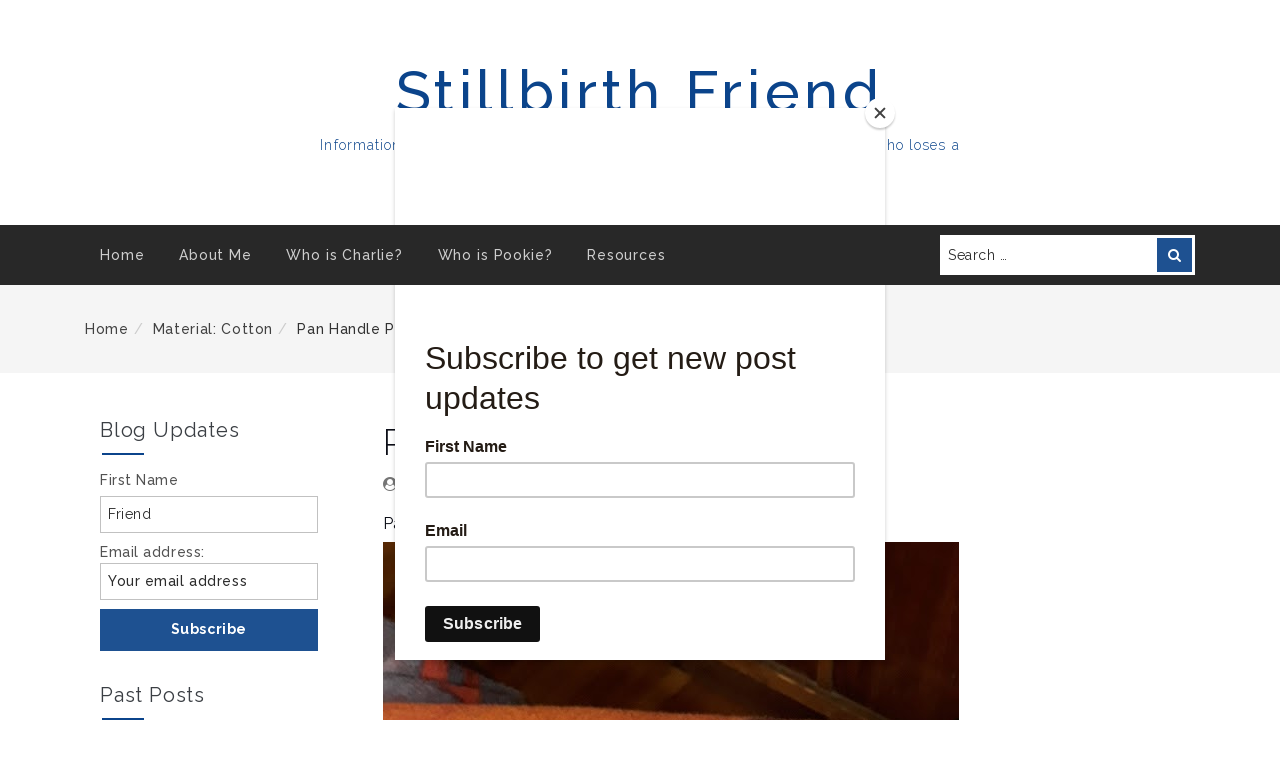

--- FILE ---
content_type: text/html; charset=UTF-8
request_url: https://www.stillbirthfriend.com/2019/12/21/pan-handle-potholder/
body_size: 13280
content:
<!DOCTYPE html>
<!--[if IE 8 ]><html class="ie ie8" lang="en-US"> <![endif]-->
<!--[if IE 9 ]><html class="ie ie9" lang="en-US"> <![endif]-->
<!--[if (gt IE 9)|!(IE)]><!--><html lang="en-US"> <!--<![endif]-->
<head>
	<meta charset="UTF-8" />
	<meta name="viewport" content="width=device-width, initial-scale=1.0" />
	<meta http-equiv="X-UA-Compatible" content="IE=edge" />

	<!-- You should add profile & pingback rel link tag manually -->
	<link rel="profile" href="http://gmpg.org/xfn/11" />
			<link rel="pingback" href="https://www.stillbirthfriend.com/xmlrpc.php" />
	
	<title>Pan Handle Potholder &#8211; Stillbirth Friend</title>
<meta name='robots' content='max-image-preview:large' />
	<style>img:is([sizes="auto" i], [sizes^="auto," i]) { contain-intrinsic-size: 3000px 1500px }</style>
	<link rel='dns-prefetch' href='//fonts.googleapis.com' />
<link rel="alternate" type="application/rss+xml" title="Stillbirth Friend &raquo; Feed" href="https://www.stillbirthfriend.com/feed/" />
<link rel="alternate" type="application/rss+xml" title="Stillbirth Friend &raquo; Comments Feed" href="https://www.stillbirthfriend.com/comments/feed/" />
<link rel="alternate" type="application/rss+xml" title="Stillbirth Friend &raquo; Pan Handle Potholder Comments Feed" href="https://www.stillbirthfriend.com/2019/12/21/pan-handle-potholder/feed/" />
<script type="text/javascript">
/* <![CDATA[ */
window._wpemojiSettings = {"baseUrl":"https:\/\/s.w.org\/images\/core\/emoji\/16.0.1\/72x72\/","ext":".png","svgUrl":"https:\/\/s.w.org\/images\/core\/emoji\/16.0.1\/svg\/","svgExt":".svg","source":{"concatemoji":"https:\/\/www.stillbirthfriend.com\/wp-includes\/js\/wp-emoji-release.min.js?ver=6.8.3"}};
/*! This file is auto-generated */
!function(s,n){var o,i,e;function c(e){try{var t={supportTests:e,timestamp:(new Date).valueOf()};sessionStorage.setItem(o,JSON.stringify(t))}catch(e){}}function p(e,t,n){e.clearRect(0,0,e.canvas.width,e.canvas.height),e.fillText(t,0,0);var t=new Uint32Array(e.getImageData(0,0,e.canvas.width,e.canvas.height).data),a=(e.clearRect(0,0,e.canvas.width,e.canvas.height),e.fillText(n,0,0),new Uint32Array(e.getImageData(0,0,e.canvas.width,e.canvas.height).data));return t.every(function(e,t){return e===a[t]})}function u(e,t){e.clearRect(0,0,e.canvas.width,e.canvas.height),e.fillText(t,0,0);for(var n=e.getImageData(16,16,1,1),a=0;a<n.data.length;a++)if(0!==n.data[a])return!1;return!0}function f(e,t,n,a){switch(t){case"flag":return n(e,"\ud83c\udff3\ufe0f\u200d\u26a7\ufe0f","\ud83c\udff3\ufe0f\u200b\u26a7\ufe0f")?!1:!n(e,"\ud83c\udde8\ud83c\uddf6","\ud83c\udde8\u200b\ud83c\uddf6")&&!n(e,"\ud83c\udff4\udb40\udc67\udb40\udc62\udb40\udc65\udb40\udc6e\udb40\udc67\udb40\udc7f","\ud83c\udff4\u200b\udb40\udc67\u200b\udb40\udc62\u200b\udb40\udc65\u200b\udb40\udc6e\u200b\udb40\udc67\u200b\udb40\udc7f");case"emoji":return!a(e,"\ud83e\udedf")}return!1}function g(e,t,n,a){var r="undefined"!=typeof WorkerGlobalScope&&self instanceof WorkerGlobalScope?new OffscreenCanvas(300,150):s.createElement("canvas"),o=r.getContext("2d",{willReadFrequently:!0}),i=(o.textBaseline="top",o.font="600 32px Arial",{});return e.forEach(function(e){i[e]=t(o,e,n,a)}),i}function t(e){var t=s.createElement("script");t.src=e,t.defer=!0,s.head.appendChild(t)}"undefined"!=typeof Promise&&(o="wpEmojiSettingsSupports",i=["flag","emoji"],n.supports={everything:!0,everythingExceptFlag:!0},e=new Promise(function(e){s.addEventListener("DOMContentLoaded",e,{once:!0})}),new Promise(function(t){var n=function(){try{var e=JSON.parse(sessionStorage.getItem(o));if("object"==typeof e&&"number"==typeof e.timestamp&&(new Date).valueOf()<e.timestamp+604800&&"object"==typeof e.supportTests)return e.supportTests}catch(e){}return null}();if(!n){if("undefined"!=typeof Worker&&"undefined"!=typeof OffscreenCanvas&&"undefined"!=typeof URL&&URL.createObjectURL&&"undefined"!=typeof Blob)try{var e="postMessage("+g.toString()+"("+[JSON.stringify(i),f.toString(),p.toString(),u.toString()].join(",")+"));",a=new Blob([e],{type:"text/javascript"}),r=new Worker(URL.createObjectURL(a),{name:"wpTestEmojiSupports"});return void(r.onmessage=function(e){c(n=e.data),r.terminate(),t(n)})}catch(e){}c(n=g(i,f,p,u))}t(n)}).then(function(e){for(var t in e)n.supports[t]=e[t],n.supports.everything=n.supports.everything&&n.supports[t],"flag"!==t&&(n.supports.everythingExceptFlag=n.supports.everythingExceptFlag&&n.supports[t]);n.supports.everythingExceptFlag=n.supports.everythingExceptFlag&&!n.supports.flag,n.DOMReady=!1,n.readyCallback=function(){n.DOMReady=!0}}).then(function(){return e}).then(function(){var e;n.supports.everything||(n.readyCallback(),(e=n.source||{}).concatemoji?t(e.concatemoji):e.wpemoji&&e.twemoji&&(t(e.twemoji),t(e.wpemoji)))}))}((window,document),window._wpemojiSettings);
/* ]]> */
</script>

<style id='wp-emoji-styles-inline-css' type='text/css'>

	img.wp-smiley, img.emoji {
		display: inline !important;
		border: none !important;
		box-shadow: none !important;
		height: 1em !important;
		width: 1em !important;
		margin: 0 0.07em !important;
		vertical-align: -0.1em !important;
		background: none !important;
		padding: 0 !important;
	}
</style>
<link rel='stylesheet' id='wp-block-library-css' href='https://www.stillbirthfriend.com/wp-includes/css/dist/block-library/style.min.css?ver=6.8.3' type='text/css' media='all' />
<style id='classic-theme-styles-inline-css' type='text/css'>
/*! This file is auto-generated */
.wp-block-button__link{color:#fff;background-color:#32373c;border-radius:9999px;box-shadow:none;text-decoration:none;padding:calc(.667em + 2px) calc(1.333em + 2px);font-size:1.125em}.wp-block-file__button{background:#32373c;color:#fff;text-decoration:none}
</style>
<style id='global-styles-inline-css' type='text/css'>
:root{--wp--preset--aspect-ratio--square: 1;--wp--preset--aspect-ratio--4-3: 4/3;--wp--preset--aspect-ratio--3-4: 3/4;--wp--preset--aspect-ratio--3-2: 3/2;--wp--preset--aspect-ratio--2-3: 2/3;--wp--preset--aspect-ratio--16-9: 16/9;--wp--preset--aspect-ratio--9-16: 9/16;--wp--preset--color--black: #000000;--wp--preset--color--cyan-bluish-gray: #abb8c3;--wp--preset--color--white: #ffffff;--wp--preset--color--pale-pink: #f78da7;--wp--preset--color--vivid-red: #cf2e2e;--wp--preset--color--luminous-vivid-orange: #ff6900;--wp--preset--color--luminous-vivid-amber: #fcb900;--wp--preset--color--light-green-cyan: #7bdcb5;--wp--preset--color--vivid-green-cyan: #00d084;--wp--preset--color--pale-cyan-blue: #8ed1fc;--wp--preset--color--vivid-cyan-blue: #0693e3;--wp--preset--color--vivid-purple: #9b51e0;--wp--preset--gradient--vivid-cyan-blue-to-vivid-purple: linear-gradient(135deg,rgba(6,147,227,1) 0%,rgb(155,81,224) 100%);--wp--preset--gradient--light-green-cyan-to-vivid-green-cyan: linear-gradient(135deg,rgb(122,220,180) 0%,rgb(0,208,130) 100%);--wp--preset--gradient--luminous-vivid-amber-to-luminous-vivid-orange: linear-gradient(135deg,rgba(252,185,0,1) 0%,rgba(255,105,0,1) 100%);--wp--preset--gradient--luminous-vivid-orange-to-vivid-red: linear-gradient(135deg,rgba(255,105,0,1) 0%,rgb(207,46,46) 100%);--wp--preset--gradient--very-light-gray-to-cyan-bluish-gray: linear-gradient(135deg,rgb(238,238,238) 0%,rgb(169,184,195) 100%);--wp--preset--gradient--cool-to-warm-spectrum: linear-gradient(135deg,rgb(74,234,220) 0%,rgb(151,120,209) 20%,rgb(207,42,186) 40%,rgb(238,44,130) 60%,rgb(251,105,98) 80%,rgb(254,248,76) 100%);--wp--preset--gradient--blush-light-purple: linear-gradient(135deg,rgb(255,206,236) 0%,rgb(152,150,240) 100%);--wp--preset--gradient--blush-bordeaux: linear-gradient(135deg,rgb(254,205,165) 0%,rgb(254,45,45) 50%,rgb(107,0,62) 100%);--wp--preset--gradient--luminous-dusk: linear-gradient(135deg,rgb(255,203,112) 0%,rgb(199,81,192) 50%,rgb(65,88,208) 100%);--wp--preset--gradient--pale-ocean: linear-gradient(135deg,rgb(255,245,203) 0%,rgb(182,227,212) 50%,rgb(51,167,181) 100%);--wp--preset--gradient--electric-grass: linear-gradient(135deg,rgb(202,248,128) 0%,rgb(113,206,126) 100%);--wp--preset--gradient--midnight: linear-gradient(135deg,rgb(2,3,129) 0%,rgb(40,116,252) 100%);--wp--preset--font-size--small: 13px;--wp--preset--font-size--medium: 20px;--wp--preset--font-size--large: 36px;--wp--preset--font-size--x-large: 42px;--wp--preset--spacing--20: 0.44rem;--wp--preset--spacing--30: 0.67rem;--wp--preset--spacing--40: 1rem;--wp--preset--spacing--50: 1.5rem;--wp--preset--spacing--60: 2.25rem;--wp--preset--spacing--70: 3.38rem;--wp--preset--spacing--80: 5.06rem;--wp--preset--shadow--natural: 6px 6px 9px rgba(0, 0, 0, 0.2);--wp--preset--shadow--deep: 12px 12px 50px rgba(0, 0, 0, 0.4);--wp--preset--shadow--sharp: 6px 6px 0px rgba(0, 0, 0, 0.2);--wp--preset--shadow--outlined: 6px 6px 0px -3px rgba(255, 255, 255, 1), 6px 6px rgba(0, 0, 0, 1);--wp--preset--shadow--crisp: 6px 6px 0px rgba(0, 0, 0, 1);}:where(.is-layout-flex){gap: 0.5em;}:where(.is-layout-grid){gap: 0.5em;}body .is-layout-flex{display: flex;}.is-layout-flex{flex-wrap: wrap;align-items: center;}.is-layout-flex > :is(*, div){margin: 0;}body .is-layout-grid{display: grid;}.is-layout-grid > :is(*, div){margin: 0;}:where(.wp-block-columns.is-layout-flex){gap: 2em;}:where(.wp-block-columns.is-layout-grid){gap: 2em;}:where(.wp-block-post-template.is-layout-flex){gap: 1.25em;}:where(.wp-block-post-template.is-layout-grid){gap: 1.25em;}.has-black-color{color: var(--wp--preset--color--black) !important;}.has-cyan-bluish-gray-color{color: var(--wp--preset--color--cyan-bluish-gray) !important;}.has-white-color{color: var(--wp--preset--color--white) !important;}.has-pale-pink-color{color: var(--wp--preset--color--pale-pink) !important;}.has-vivid-red-color{color: var(--wp--preset--color--vivid-red) !important;}.has-luminous-vivid-orange-color{color: var(--wp--preset--color--luminous-vivid-orange) !important;}.has-luminous-vivid-amber-color{color: var(--wp--preset--color--luminous-vivid-amber) !important;}.has-light-green-cyan-color{color: var(--wp--preset--color--light-green-cyan) !important;}.has-vivid-green-cyan-color{color: var(--wp--preset--color--vivid-green-cyan) !important;}.has-pale-cyan-blue-color{color: var(--wp--preset--color--pale-cyan-blue) !important;}.has-vivid-cyan-blue-color{color: var(--wp--preset--color--vivid-cyan-blue) !important;}.has-vivid-purple-color{color: var(--wp--preset--color--vivid-purple) !important;}.has-black-background-color{background-color: var(--wp--preset--color--black) !important;}.has-cyan-bluish-gray-background-color{background-color: var(--wp--preset--color--cyan-bluish-gray) !important;}.has-white-background-color{background-color: var(--wp--preset--color--white) !important;}.has-pale-pink-background-color{background-color: var(--wp--preset--color--pale-pink) !important;}.has-vivid-red-background-color{background-color: var(--wp--preset--color--vivid-red) !important;}.has-luminous-vivid-orange-background-color{background-color: var(--wp--preset--color--luminous-vivid-orange) !important;}.has-luminous-vivid-amber-background-color{background-color: var(--wp--preset--color--luminous-vivid-amber) !important;}.has-light-green-cyan-background-color{background-color: var(--wp--preset--color--light-green-cyan) !important;}.has-vivid-green-cyan-background-color{background-color: var(--wp--preset--color--vivid-green-cyan) !important;}.has-pale-cyan-blue-background-color{background-color: var(--wp--preset--color--pale-cyan-blue) !important;}.has-vivid-cyan-blue-background-color{background-color: var(--wp--preset--color--vivid-cyan-blue) !important;}.has-vivid-purple-background-color{background-color: var(--wp--preset--color--vivid-purple) !important;}.has-black-border-color{border-color: var(--wp--preset--color--black) !important;}.has-cyan-bluish-gray-border-color{border-color: var(--wp--preset--color--cyan-bluish-gray) !important;}.has-white-border-color{border-color: var(--wp--preset--color--white) !important;}.has-pale-pink-border-color{border-color: var(--wp--preset--color--pale-pink) !important;}.has-vivid-red-border-color{border-color: var(--wp--preset--color--vivid-red) !important;}.has-luminous-vivid-orange-border-color{border-color: var(--wp--preset--color--luminous-vivid-orange) !important;}.has-luminous-vivid-amber-border-color{border-color: var(--wp--preset--color--luminous-vivid-amber) !important;}.has-light-green-cyan-border-color{border-color: var(--wp--preset--color--light-green-cyan) !important;}.has-vivid-green-cyan-border-color{border-color: var(--wp--preset--color--vivid-green-cyan) !important;}.has-pale-cyan-blue-border-color{border-color: var(--wp--preset--color--pale-cyan-blue) !important;}.has-vivid-cyan-blue-border-color{border-color: var(--wp--preset--color--vivid-cyan-blue) !important;}.has-vivid-purple-border-color{border-color: var(--wp--preset--color--vivid-purple) !important;}.has-vivid-cyan-blue-to-vivid-purple-gradient-background{background: var(--wp--preset--gradient--vivid-cyan-blue-to-vivid-purple) !important;}.has-light-green-cyan-to-vivid-green-cyan-gradient-background{background: var(--wp--preset--gradient--light-green-cyan-to-vivid-green-cyan) !important;}.has-luminous-vivid-amber-to-luminous-vivid-orange-gradient-background{background: var(--wp--preset--gradient--luminous-vivid-amber-to-luminous-vivid-orange) !important;}.has-luminous-vivid-orange-to-vivid-red-gradient-background{background: var(--wp--preset--gradient--luminous-vivid-orange-to-vivid-red) !important;}.has-very-light-gray-to-cyan-bluish-gray-gradient-background{background: var(--wp--preset--gradient--very-light-gray-to-cyan-bluish-gray) !important;}.has-cool-to-warm-spectrum-gradient-background{background: var(--wp--preset--gradient--cool-to-warm-spectrum) !important;}.has-blush-light-purple-gradient-background{background: var(--wp--preset--gradient--blush-light-purple) !important;}.has-blush-bordeaux-gradient-background{background: var(--wp--preset--gradient--blush-bordeaux) !important;}.has-luminous-dusk-gradient-background{background: var(--wp--preset--gradient--luminous-dusk) !important;}.has-pale-ocean-gradient-background{background: var(--wp--preset--gradient--pale-ocean) !important;}.has-electric-grass-gradient-background{background: var(--wp--preset--gradient--electric-grass) !important;}.has-midnight-gradient-background{background: var(--wp--preset--gradient--midnight) !important;}.has-small-font-size{font-size: var(--wp--preset--font-size--small) !important;}.has-medium-font-size{font-size: var(--wp--preset--font-size--medium) !important;}.has-large-font-size{font-size: var(--wp--preset--font-size--large) !important;}.has-x-large-font-size{font-size: var(--wp--preset--font-size--x-large) !important;}
:where(.wp-block-post-template.is-layout-flex){gap: 1.25em;}:where(.wp-block-post-template.is-layout-grid){gap: 1.25em;}
:where(.wp-block-columns.is-layout-flex){gap: 2em;}:where(.wp-block-columns.is-layout-grid){gap: 2em;}
:root :where(.wp-block-pullquote){font-size: 1.5em;line-height: 1.6;}
</style>
<link rel='stylesheet' id='friendly-lite-google-opensans-css' href='http://fonts.googleapis.com/css?family=Open+Sans%3A300%2C300i%2C400%2C400i%2C600%2C600i%2C700%2C700i%2C800%2C800i&#038;ver=6.8.3' type='text/css' media='all' />
<link rel='stylesheet' id='friendly-lite-google-raleway-css' href='https://fonts.googleapis.com/css?family=Raleway%3A100%2C100i%2C200%2C200i%2C300%2C300i%2C400%2C400i%2C500%2C500i%2C600%2C600i%2C700%2C700i%2C800%2C800i%2C900%2C900i&#038;ver=6.8.3' type='text/css' media='all' />
<link rel='stylesheet' id='friendly-lite-google-ubuntu-mono-css' href='https://fonts.googleapis.com/css?family=Ubuntu+Mono%3A400%2C400i%2C700%2C700i&#038;ver=6.8.3' type='text/css' media='all' />
<link rel='stylesheet' id='font-awesome-css' href='https://www.stillbirthfriend.com/wp-content/themes/friendly-lite//assets/css/font-awesome.min.css?ver=4.7' type='text/css' media='all' />
<link rel='stylesheet' id='bootstrap-css' href='https://www.stillbirthfriend.com/wp-content/themes/friendly-lite//assets/css/bootstrap.min.css?ver=3.3.7' type='text/css' media='all' />
<link rel='stylesheet' id='friendly-lite-style-css' href='https://www.stillbirthfriend.com/wp-content/themes/friendly-lite//style.css?ver=1.0.0' type='text/css' media='all' />
<script type="text/javascript" src="https://www.stillbirthfriend.com/wp-includes/js/jquery/jquery.min.js?ver=3.7.1" id="jquery-core-js"></script>
<script type="text/javascript" src="https://www.stillbirthfriend.com/wp-includes/js/jquery/jquery-migrate.min.js?ver=3.4.1" id="jquery-migrate-js"></script>
<!--[if lt IE 9]>
<script type="text/javascript" src="https://www.stillbirthfriend.com/wp-content/themes/friendly-lite//assets/js/html5shiv.min.js?ver=3.7.3" id="html5shiv-js"></script>
<![endif]-->
<!--[if lt IE 9]>
<script type="text/javascript" src="https://www.stillbirthfriend.com/wp-content/themes/friendly-lite//assets/js/respond.min.js?ver=1.4.2" id="respond-js"></script>
<![endif]-->
<link rel="https://api.w.org/" href="https://www.stillbirthfriend.com/wp-json/" /><link rel="alternate" title="JSON" type="application/json" href="https://www.stillbirthfriend.com/wp-json/wp/v2/posts/64" /><link rel="EditURI" type="application/rsd+xml" title="RSD" href="https://www.stillbirthfriend.com/xmlrpc.php?rsd" />
<meta name="generator" content="WordPress 6.8.3" />
<link rel="canonical" href="https://www.stillbirthfriend.com/2019/12/21/pan-handle-potholder/" />
<link rel='shortlink' href='https://www.stillbirthfriend.com/?p=64' />
<link rel="alternate" title="oEmbed (JSON)" type="application/json+oembed" href="https://www.stillbirthfriend.com/wp-json/oembed/1.0/embed?url=https%3A%2F%2Fwww.stillbirthfriend.com%2F2019%2F12%2F21%2Fpan-handle-potholder%2F" />
<link rel="alternate" title="oEmbed (XML)" type="text/xml+oembed" href="https://www.stillbirthfriend.com/wp-json/oembed/1.0/embed?url=https%3A%2F%2Fwww.stillbirthfriend.com%2F2019%2F12%2F21%2Fpan-handle-potholder%2F&#038;format=xml" />
		<style type="text/css" id="friendly-lite-customizer-style" >
				.hero-img-off .site-branding,
				.hero-img-off .site-description,
				.hero-img-off .site-title,
				.hero-img-off .site-title a,
				.hero-img-off .site-title a:hover,
				.hero-img-off .site-title a:focus {
					color: #0b448b				}
		</style>
				<style type="text/css" id="wp-custom-css">
			.header-top {
  display:none;
}

@media only screen and (max-width: 500px) {
	.site-description {
		display: none;
	}
}		</style>
		<style id="kirki-inline-styles"></style>	

<script id="mcjs">!function(c,h,i,m,p){m=c.createElement(h),p=c.getElementsByTagName(h)[0],m.async=1,m.src=i,p.parentNode.insertBefore(m,p)}(document,"script","https://chimpstatic.com/mcjs-connected/js/users/72a3d9e1fbaa66c4a17cecc3b/e4f1b71317f749fc370173650.js");</script>


</head>
<body class="wp-singular post-template-default single single-post postid-64 single-format-standard wp-theme-friendly-lite singular-post">

	
			<div class="pre-loader"></div><!-- Site preloader -->
	
	<a  href="#content" class="skip-link screen-reader-text" >Skip To Content</a>
	<div id="page-wrapper" class="hfeed site">
		
		<header id="masthead" class="site-header hero-img-off" role="banner">
			<section class="header-top"  >
	<div id="topbar-wrapper" class="collapse in">
		<div class="container">
			<div class="row">
				<div class="col-md-8 topbar-left">
					<ul class="contact-links">
																							</ul>
				</div><!-- .topbar-left -->
							</div><!-- .row -->
		</div><!-- .container -->

	</div><!-- #topbar-wrapper -->
	<a href="#topbar-wrapper" data-toggle="collapse" id="toggle-topbar" class="topbar-toggle-btn" aria-expanded = "false" aria-label="Toggle Top Bar" >
		<i class="fa fa-angle-up" aria-hidden="true" title="Toggle Top Bar"></i>
	</a>
</section><!-- .header-top -->
			<section class="custom-header">
	<div class="custom-header-media">
			</div>
	
	<div class="site-branding">
											<div class="site-logo"></div>	
						<div class="site-info">
																<p class="site-title">
								<a href="https://www.stillbirthfriend.com/" rel="home">Stillbirth Friend</a>
							</p>
																			<p class="site-description">Information, support, and ideas on how to be a supportive friend to someone who loses a child to stillbirth, from a mom who has been through it</p>
							</div><!-- .site-branding-text -->
			</div><!-- .site-branding -->
</section><!-- .custom-header -->

							<section id="primary-nav" class="primary-nav">
					<nav class="navbar navbar-inverse" id="main-nav" role="navigation">
	<div class="container">
		<div class="navbar-header">
			<button type="button" class="navbar-toggle collapsed" data-toggle="collapse"  data-target="#menu-wrapper"
			aria-expanded="false" >
				<span class="sr-only">Toggle navigation</span>
				<span class="icon-bar"></span>
				<span class="icon-bar"></span>
				<span class="icon-bar"></span>
			</button>
		</div> <!-- .navbar-header -->
		<div class="collapse navbar-collapse" id="menu-wrapper" >
			<div class="row">
				<div class="col-md-9">
					<ul id="menu-primary" class="main-nav"><li id="menu-id-16"class=" menu-item menu-item-type-custom menu-item-object-custom menu-item-home menu-item-16"><a href="http://www.stillbirthfriend.com/">Home</a></li>
<li id="menu-id-17"class=" menu-item menu-item-type-post_type menu-item-object-page menu-item-17"><a href="https://www.stillbirthfriend.com/about/">About Me</a></li>
<li id="menu-id-384"class=" menu-item menu-item-type-post_type menu-item-object-page menu-item-384"><a href="https://www.stillbirthfriend.com/who-is-charlie/">Who is Charlie?</a></li>
<li id="menu-id-382"class=" menu-item menu-item-type-post_type menu-item-object-page menu-item-382"><a href="https://www.stillbirthfriend.com/who-is-pookie/">Who is Pookie?</a></li>
<li id="menu-id-378"class=" menu-item menu-item-type-post_type menu-item-object-page menu-item-378"><a href="https://www.stillbirthfriend.com/resources/">Resources</a></li>
</ul>				</div>
									<div class="col-md-3">
						<form role="search" method="get" class="search-form navbar-search-form" action="https://www.stillbirthfriend.com/"><label for="search-form-6976845d29906">
			<span class="screen-reader-text">Search for:</span></label><input type="text" id="search-form-6976845d29906" class="form-control" placeholder="Search &hellip;" value="" name="s" /><button type="submit" class="btn btn-search"><span class="screen-reader-text">Search</span><i class="fa fa-search" aria-hidden="true" ></i></button></form>					</div>
								</div>
			</div><!-- .row -->
		</div><!-- #menu-wrapper -->
	</div><!-- .container -->
</nav><!-- .navbar ends -->
				</section><!-- #primary-nav  -->
					</header><!-- #masthead -->

		<section class="breadcrumb-wrapper">
			<div class="container">
			<ol class="breadcrumb"><li class="breadcrumb-item"><a href="https://www.stillbirthfriend.com">Home</a></li><li class="breadcrumb-item"><a href="https://www.stillbirthfriend.com/category/material-cotton/">Material: Cotton</a><li class="breadcrumb-item active">Pan Handle Potholder</li></ol></div></section>		<div id="content" class="site-content">
<div class="container">
	<div class="row">
		<div id="primary" class="col-md-9 col-md-push-3 content-area" >
			<main id="main" class="site-main" role="main" >
				<article id="post-64" class="post-64 post type-post status-publish format-standard has-post-thumbnail hentry category-material-cotton category-material-yarn category-technique-crochet">
	<header class="entry-header">
		<h1 class="entry-title">Pan Handle Potholder</h1><div class="entry-meta"><span class="byline"><i class="fa fa-user-circle" aria-hidden="true"></i><span class="screen-reader-text">Posted By: </span><span class="author vcard"><a class="url fn n" href="https://www.stillbirthfriend.com/author/admin/">Sarah (Admin)</a></span></span><span class="posted-on"><i class="fa fa-calendar" aria-hidden="true"></i><span class="screen-reader-text">Posted On: </span><a href="https://www.stillbirthfriend.com/2019/12/21/pan-handle-potholder/" rel="bookmark"><time class="entry-date updated" datetime="2020-08-07T17:08:50-04:00">August 7, 2020</time></a></span></div><!-- .entry-meta -->	</header><!-- .entry-header -->
	Pan Handle Potholder			<figure class="post-featured-image">
				<a href="https://www.stillbirthfriend.com/2019/12/21/pan-handle-potholder/" title="">
					<img width="576" height="1024" src="https://www.stillbirthfriend.com/wp-content/uploads/2019/12/USER_SCOPED_TEMP_DATA_MSGR_PHOTO_FOR_UPLOAD_1564764763880.jpeg" class="attachment-full size-full wp-post-image" alt="" decoding="async" fetchpriority="high" srcset="https://www.stillbirthfriend.com/wp-content/uploads/2019/12/USER_SCOPED_TEMP_DATA_MSGR_PHOTO_FOR_UPLOAD_1564764763880.jpeg 576w, https://www.stillbirthfriend.com/wp-content/uploads/2019/12/USER_SCOPED_TEMP_DATA_MSGR_PHOTO_FOR_UPLOAD_1564764763880-169x300.jpeg 169w" sizes="(max-width: 576px) 100vw, 576px" />				</a>
			</figure>
				<div class="entry-content">
		<p>(Topic: Crochet, sewing, cooking)</p>
<p>Hi Friends!</p>
<p>Recently we noticed that our cast iron pans with bare handles (as opposed to wooden handles) are easier to pick up when we have a dedicated potholder shaped like the handle rather than just wrapping one around it.</p>
<p>I figured, that would be something easy to make! So I crocheted one, using cotton yarn: </p>
<table align="center" cellpadding="0" cellspacing="0" style="margin-left: auto; margin-right: auto; text-align: center;">
<tbody>
<tr>
<td style="text-align: center;"><a href="https://www.stillbirthfriend.com/wp-content/uploads/2019/12/USER_SCOPED_TEMP_DATA_MSGR_PHOTO_FOR_UPLOAD_1564764763880.jpeg" style="margin-left: auto; margin-right: auto;"><img decoding="async" border="0" data-original-height="1280" data-original-width="720" height="640" src="https://www.stillbirthfriend.com/wp-content/uploads/2019/12/USER_SCOPED_TEMP_DATA_MSGR_PHOTO_FOR_UPLOAD_1564764763880-169x300.jpeg" width="360" /></a></td>
</tr>
<tr>
<td style="text-align: center;">Crocheted exactly to the specs of our pan handles!</td>
</tr>
</tbody>
</table>
<p></p>
<table align="center" cellpadding="0" cellspacing="0" style="margin-left: auto; margin-right: auto; text-align: center;">
<tbody>
<tr>
<td style="text-align: center;"><a href="https://www.stillbirthfriend.com/wp-content/uploads/2019/12/USER_SCOPED_TEMP_DATA_MSGR_PHOTO_FOR_UPLOAD_1564765983508.jpeg" style="margin-left: auto; margin-right: auto;"><img decoding="async" border="0" data-original-height="1280" data-original-width="720" height="640" src="https://www.stillbirthfriend.com/wp-content/uploads/2019/12/USER_SCOPED_TEMP_DATA_MSGR_PHOTO_FOR_UPLOAD_1564765983508-169x300.jpeg" width="360" /></a></td>
</tr>
<tr>
<td style="text-align: center;">Added a loop so I can hang it up with our other potholders on the kitchen wall!</td>
</tr>
</tbody>
</table>
<p>I also lined it with a double layer of cotton flannel for extra heat protection, stitched along the bottom edge to prevent slippage. It works really well!!</p>
<p>Yours,</p>
<p>Sarah<br /><i><br />To subscribe, find the &#8220;subscribe by email&#8221; note in the left column and enter your email there. Links to posts will be emailed directly to you whenever I post them! Nothing else gets emailed.</p>
<p>Resource list:  <a href="https://www.tinyurl.com/infantloss">Visit my spreadsheet at www.tinyurl.com/infantloss</a></i></p>
	</div><!-- .entry-content -->
	<footer class="entry-footer">
	<span class="cat-links"><i class="fa fa-folder-open" aria-hidden="true"></i><span class="screen-reader-text">Categories: </span><a href="https://www.stillbirthfriend.com/category/material-cotton/" rel="category tag">Material: Cotton</a>,<a href="https://www.stillbirthfriend.com/category/material-yarn/" rel="category tag">Material: Yarn</a>,<a href="https://www.stillbirthfriend.com/category/technique-crochet/" rel="category tag">Technique: Crochet</a></span><span class="comments-link"><i class="fa fa-comment" aria-hidden="true"></i><a href="https://www.stillbirthfriend.com/2019/12/21/pan-handle-potholder/#respond">Leave a comment</a></span>	</footer><!-- .entry-footer -->
</article><!-- #post-64 -->

	<nav class="navigation post-navigation" aria-label="Continue Reading">
		<h2 class="screen-reader-text">Continue Reading</h2>
		<div class="nav-links"><div class="nav-previous"><a href="https://www.stillbirthfriend.com/2019/12/18/words-about-death-part-ii/" rel="prev"><span class="screen-reader-text">Previous Post</span><span aria-hidden="true" class="nav-subtitle">Previous</span> <span class="nav-title">Words About Death &#8211; Part II</span></a></div><div class="nav-next"><a href="https://www.stillbirthfriend.com/2019/12/26/support-and-how-i-changed/" rel="next"><span class="screen-reader-text">Next Post</span><span aria-hidden="true" class="nav-subtitle">Next</span><span class="nav-title">Support and How I Changed</i></span></a></div></div>
	</nav><div id="comments" class="comments-area">
		<div id="respond" class="comment-respond">
		<h3 id="reply-title" class="comment-reply-title">Leave a Reply <small><a rel="nofollow" id="cancel-comment-reply-link" href="/2019/12/21/pan-handle-potholder/#respond" style="display:none;">Cancel reply</a></small></h3><form action="https://www.stillbirthfriend.com/wp-comments-post.php" method="post" id="commentform" class="comment-form"><p class="comment-notes"><span id="email-notes">Your email address will not be published.</span> <span class="required-field-message">Required fields are marked <span class="required">*</span></span></p><p class="comment-form-author"><label for="author">Name <span class="required">*</span></label> <input id="author" name="author" type="text" value="" size="30" maxlength="245" autocomplete="name" required /></p>
<p class="comment-form-email"><label for="email">Email <span class="required">*</span></label> <input id="email" name="email" type="email" value="" size="30" maxlength="100" aria-describedby="email-notes" autocomplete="email" required /></p>
<p class="comment-form-url"><label for="url">Website</label> <input id="url" name="url" type="url" value="" size="30" maxlength="200" autocomplete="url" /></p>
<p class="comment-form-cookies-consent"><input id="wp-comment-cookies-consent" name="wp-comment-cookies-consent" type="checkbox" value="yes" /> <label for="wp-comment-cookies-consent">Save my name, email, and website in this browser for the next time I comment.</label></p>
<p class="comment-form-comment"><label for="comment">Comment <span class="required">*</span></label> <textarea id="comment" name="comment" cols="45" rows="8" maxlength="65525" required></textarea></p><p class="form-submit"><input name="submit" type="submit" id="submit" class="submit" value="Post Comment" /> <input type='hidden' name='comment_post_ID' value='64' id='comment_post_ID' />
<input type='hidden' name='comment_parent' id='comment_parent' value='0' />
</p></form>	</div><!-- #respond -->
	</div><!-- #comments -->
			</main><!-- #main -->
		</div><!-- #primary -->
		<div id="secondary" class="col-md-3 col-md-pull-9 primary-sidebar" role="complementary">
	<div class="widget-wrapper">
		<div id="mc4wp_form_widget-2" class="widget widget_mc4wp_form_widget"><h2 class="widget-title">Blog Updates</h2><script>(function() {
	window.mc4wp = window.mc4wp || {
		listeners: [],
		forms: {
			on: function(evt, cb) {
				window.mc4wp.listeners.push(
					{
						event   : evt,
						callback: cb
					}
				);
			}
		}
	}
})();
</script><!-- Mailchimp for WordPress v4.9.21 - https://wordpress.org/plugins/mailchimp-for-wp/ --><form id="mc4wp-form-1" class="mc4wp-form mc4wp-form-407" method="post" data-id="407" data-name="Subscribe here for blog updates" ><div class="mc4wp-form-fields"><p>
    <label>First Name</label>
    <input type="text" name="FNAME" placeholder="Friend">
</p>
<p>
	<label>Email address: 
		<input type="email" name="EMAIL" placeholder="Your email address" required />
</label>
</p>

<p>
	<input type="submit" value="Subscribe" />
</p></div><label style="display: none !important;">Leave this field empty if you're human: <input type="text" name="_mc4wp_honeypot" value="" tabindex="-1" autocomplete="off" /></label><input type="hidden" name="_mc4wp_timestamp" value="1769374813" /><input type="hidden" name="_mc4wp_form_id" value="407" /><input type="hidden" name="_mc4wp_form_element_id" value="mc4wp-form-1" /><div class="mc4wp-response"></div></form><!-- / Mailchimp for WordPress Plugin --></div><div id="archives-4" class="widget widget_archive"><h2 class="widget-title">Past Posts</h2>		<label class="screen-reader-text" for="archives-dropdown-4">Past Posts</label>
		<select id="archives-dropdown-4" name="archive-dropdown">
			
			<option value="">Select Month</option>
				<option value='https://www.stillbirthfriend.com/2021/11/'> November 2021 &nbsp;(1)</option>
	<option value='https://www.stillbirthfriend.com/2021/04/'> April 2021 &nbsp;(1)</option>
	<option value='https://www.stillbirthfriend.com/2021/03/'> March 2021 &nbsp;(1)</option>
	<option value='https://www.stillbirthfriend.com/2020/12/'> December 2020 &nbsp;(1)</option>
	<option value='https://www.stillbirthfriend.com/2020/06/'> June 2020 &nbsp;(2)</option>
	<option value='https://www.stillbirthfriend.com/2020/01/'> January 2020 &nbsp;(4)</option>
	<option value='https://www.stillbirthfriend.com/2019/12/'> December 2019 &nbsp;(8)</option>
	<option value='https://www.stillbirthfriend.com/2019/11/'> November 2019 &nbsp;(5)</option>
	<option value='https://www.stillbirthfriend.com/2019/10/'> October 2019 &nbsp;(2)</option>
	<option value='https://www.stillbirthfriend.com/2019/07/'> July 2019 &nbsp;(2)</option>
	<option value='https://www.stillbirthfriend.com/2019/06/'> June 2019 &nbsp;(5)</option>
	<option value='https://www.stillbirthfriend.com/2019/05/'> May 2019 &nbsp;(9)</option>
	<option value='https://www.stillbirthfriend.com/2019/04/'> April 2019 &nbsp;(8)</option>
	<option value='https://www.stillbirthfriend.com/2019/03/'> March 2019 &nbsp;(9)</option>
	<option value='https://www.stillbirthfriend.com/2019/02/'> February 2019 &nbsp;(5)</option>
	<option value='https://www.stillbirthfriend.com/2019/01/'> January 2019 &nbsp;(8)</option>
	<option value='https://www.stillbirthfriend.com/2018/12/'> December 2018 &nbsp;(8)</option>
	<option value='https://www.stillbirthfriend.com/2018/11/'> November 2018 &nbsp;(8)</option>
	<option value='https://www.stillbirthfriend.com/2018/10/'> October 2018 &nbsp;(10)</option>
	<option value='https://www.stillbirthfriend.com/2018/09/'> September 2018 &nbsp;(9)</option>
	<option value='https://www.stillbirthfriend.com/2018/08/'> August 2018 &nbsp;(8)</option>
	<option value='https://www.stillbirthfriend.com/2018/07/'> July 2018 &nbsp;(8)</option>
	<option value='https://www.stillbirthfriend.com/2018/06/'> June 2018 &nbsp;(9)</option>
	<option value='https://www.stillbirthfriend.com/2018/05/'> May 2018 &nbsp;(14)</option>
	<option value='https://www.stillbirthfriend.com/2018/04/'> April 2018 &nbsp;(9)</option>
	<option value='https://www.stillbirthfriend.com/2018/03/'> March 2018 &nbsp;(10)</option>
	<option value='https://www.stillbirthfriend.com/2018/02/'> February 2018 &nbsp;(5)</option>
	<option value='https://www.stillbirthfriend.com/2018/01/'> January 2018 &nbsp;(10)</option>
	<option value='https://www.stillbirthfriend.com/2017/12/'> December 2017 &nbsp;(5)</option>
	<option value='https://www.stillbirthfriend.com/2017/11/'> November 2017 &nbsp;(1)</option>
	<option value='https://www.stillbirthfriend.com/2017/10/'> October 2017 &nbsp;(3)</option>
	<option value='https://www.stillbirthfriend.com/2017/09/'> September 2017 &nbsp;(1)</option>
	<option value='https://www.stillbirthfriend.com/2017/08/'> August 2017 &nbsp;(2)</option>
	<option value='https://www.stillbirthfriend.com/2017/07/'> July 2017 &nbsp;(2)</option>
	<option value='https://www.stillbirthfriend.com/2017/06/'> June 2017 &nbsp;(5)</option>
	<option value='https://www.stillbirthfriend.com/2017/05/'> May 2017 &nbsp;(4)</option>
	<option value='https://www.stillbirthfriend.com/2017/04/'> April 2017 &nbsp;(4)</option>
	<option value='https://www.stillbirthfriend.com/2017/03/'> March 2017 &nbsp;(1)</option>
	<option value='https://www.stillbirthfriend.com/2017/02/'> February 2017 &nbsp;(4)</option>
	<option value='https://www.stillbirthfriend.com/2016/12/'> December 2016 &nbsp;(5)</option>
	<option value='https://www.stillbirthfriend.com/2016/10/'> October 2016 &nbsp;(2)</option>
	<option value='https://www.stillbirthfriend.com/2016/09/'> September 2016 &nbsp;(3)</option>
	<option value='https://www.stillbirthfriend.com/2016/08/'> August 2016 &nbsp;(1)</option>
	<option value='https://www.stillbirthfriend.com/2014/09/'> September 2014 &nbsp;(2)</option>
	<option value='https://www.stillbirthfriend.com/2014/08/'> August 2014 &nbsp;(1)</option>
	<option value='https://www.stillbirthfriend.com/2014/07/'> July 2014 &nbsp;(1)</option>
	<option value='https://www.stillbirthfriend.com/2014/03/'> March 2014 &nbsp;(1)</option>
	<option value='https://www.stillbirthfriend.com/2014/02/'> February 2014 &nbsp;(1)</option>
	<option value='https://www.stillbirthfriend.com/2014/01/'> January 2014 &nbsp;(2)</option>
	<option value='https://www.stillbirthfriend.com/2013/12/'> December 2013 &nbsp;(4)</option>
	<option value='https://www.stillbirthfriend.com/2013/11/'> November 2013 &nbsp;(2)</option>
	<option value='https://www.stillbirthfriend.com/2013/10/'> October 2013 &nbsp;(3)</option>
	<option value='https://www.stillbirthfriend.com/2013/08/'> August 2013 &nbsp;(6)</option>
	<option value='https://www.stillbirthfriend.com/2013/07/'> July 2013 &nbsp;(7)</option>
	<option value='https://www.stillbirthfriend.com/2012/07/'> July 2012 &nbsp;(1)</option>
	<option value='https://www.stillbirthfriend.com/2011/05/'> May 2011 &nbsp;(1)</option>
	<option value='https://www.stillbirthfriend.com/2009/02/'> February 2009 &nbsp;(1)</option>
	<option value='https://www.stillbirthfriend.com/2008/11/'> November 2008 &nbsp;(1)</option>
	<option value='https://www.stillbirthfriend.com/2008/09/'> September 2008 &nbsp;(1)</option>
	<option value='https://www.stillbirthfriend.com/2008/06/'> June 2008 &nbsp;(5)</option>
	<option value='https://www.stillbirthfriend.com/2008/04/'> April 2008 &nbsp;(3)</option>
	<option value='https://www.stillbirthfriend.com/2008/03/'> March 2008 &nbsp;(7)</option>

		</select>

			<script type="text/javascript">
/* <![CDATA[ */

(function() {
	var dropdown = document.getElementById( "archives-dropdown-4" );
	function onSelectChange() {
		if ( dropdown.options[ dropdown.selectedIndex ].value !== '' ) {
			document.location.href = this.options[ this.selectedIndex ].value;
		}
	}
	dropdown.onchange = onSelectChange;
})();

/* ]]> */
</script>
</div><div id="categories-4" class="widget widget_categories"><h2 class="widget-title">Keywords</h2><form action="https://www.stillbirthfriend.com" method="get"><label class="screen-reader-text" for="cat">Keywords</label><select  name='cat' id='cat' class='postform'>
	<option value='-1'>Select Category</option>
	<option class="level-0" value="146">Accessories: Belt&nbsp;&nbsp;(2)</option>
	<option class="level-0" value="144">Accessories: Bustle/bum pad&nbsp;&nbsp;(2)</option>
	<option class="level-0" value="147">Accessories: Cockades/Rosettes&nbsp;&nbsp;(4)</option>
	<option class="level-0" value="151">Accessories: Gloves&nbsp;&nbsp;(5)</option>
	<option class="level-0" value="155">Accessories: Pocket&nbsp;&nbsp;(1)</option>
	<option class="level-0" value="54">Accessories: Scarf&nbsp;&nbsp;(15)</option>
	<option class="level-0" value="185">Accessories: Tippets&nbsp;&nbsp;(3)</option>
	<option class="level-0" value="25">Accessories: Towels&nbsp;&nbsp;(3)</option>
	<option class="level-0" value="178">Accessories: Veils&nbsp;&nbsp;(1)</option>
	<option class="level-0" value="89">alteration&nbsp;&nbsp;(1)</option>
	<option class="level-0" value="38">Animal: Bear&nbsp;&nbsp;(30)</option>
	<option class="level-0" value="62">Animal: Other&nbsp;&nbsp;(7)</option>
	<option class="level-0" value="75">Animal: Tiger&nbsp;&nbsp;(23)</option>
	<option class="level-0" value="14">anxiety&nbsp;&nbsp;(1)</option>
	<option class="level-0" value="180">Artillery&nbsp;&nbsp;(3)</option>
	<option class="level-0" value="56">Awareness Month&nbsp;&nbsp;(7)</option>
	<option class="level-0" value="12">Baby/Children&nbsp;&nbsp;(70)</option>
	<option class="level-0" value="93">Bag&nbsp;&nbsp;(2)</option>
	<option class="level-0" value="95">bagpipes&nbsp;&nbsp;(1)</option>
	<option class="level-0" value="150">Ball/Dance&nbsp;&nbsp;(5)</option>
	<option class="level-0" value="136">Banner&nbsp;&nbsp;(6)</option>
	<option class="level-0" value="22">blanket&nbsp;&nbsp;(14)</option>
	<option class="level-0" value="107">Bog&nbsp;&nbsp;(1)</option>
	<option class="level-0" value="115">Breastfeeding&nbsp;&nbsp;(2)</option>
	<option class="level-0" value="34">Change&nbsp;&nbsp;(1)</option>
	<option class="level-0" value="28">Charlie&nbsp;&nbsp;(51)</option>
	<option class="level-0" value="84">Church&nbsp;&nbsp;(7)</option>
	<option class="level-0" value="92">Clothing: Apron&nbsp;&nbsp;(3)</option>
	<option class="level-0" value="169">Clothing: Blouse&nbsp;&nbsp;(2)</option>
	<option class="level-0" value="148">Clothing: Bonnet&nbsp;&nbsp;(10)</option>
	<option class="level-0" value="172">Clothing: Booties&nbsp;&nbsp;(1)</option>
	<option class="level-0" value="184">Clothing: Cloak&nbsp;&nbsp;(2)</option>
	<option class="level-0" value="162">Clothing: Coat&nbsp;&nbsp;(3)</option>
	<option class="level-0" value="140">Clothing: Costume(s)&nbsp;&nbsp;(7)</option>
	<option class="level-0" value="78">Clothing: Dress&nbsp;&nbsp;(26)</option>
	<option class="level-0" value="20">Clothing: Hat&nbsp;&nbsp;(17)</option>
	<option class="level-0" value="135">Clothing: Headdress&nbsp;&nbsp;(9)</option>
	<option class="level-0" value="79">Clothing: Historical&nbsp;&nbsp;(6)</option>
	<option class="level-0" value="100">Clothing: Mittens&nbsp;&nbsp;(2)</option>
	<option class="level-0" value="158">Clothing: Pants&nbsp;&nbsp;(2)</option>
	<option class="level-0" value="176">Clothing: Petticoat&nbsp;&nbsp;(4)</option>
	<option class="level-0" value="87">Clothing: Shirt&nbsp;&nbsp;(7)</option>
	<option class="level-0" value="103">Clothing: Shoes&nbsp;&nbsp;(6)</option>
	<option class="level-0" value="94">Clothing: Skirt&nbsp;&nbsp;(2)</option>
	<option class="level-0" value="67">Clothing: Socks/Stockings&nbsp;&nbsp;(4)</option>
	<option class="level-0" value="182">Clothing: Sontag/Bosom Friend&nbsp;&nbsp;(2)</option>
	<option class="level-0" value="160">Clothing: Suit&nbsp;&nbsp;(2)</option>
	<option class="level-0" value="118">Clothing: Sweater&nbsp;&nbsp;(5)</option>
	<option class="level-0" value="186">Clothing: Undergown&nbsp;&nbsp;(4)</option>
	<option class="level-0" value="109">Data&nbsp;&nbsp;(2)</option>
	<option class="level-0" value="36">death&nbsp;&nbsp;(44)</option>
	<option class="level-0" value="71">definitions&nbsp;&nbsp;(1)</option>
	<option class="level-0" value="134">discrimination&nbsp;&nbsp;(4)</option>
	<option class="level-0" value="157">Dolls&nbsp;&nbsp;(3)</option>
	<option class="level-0" value="10">emotion&nbsp;&nbsp;(30)</option>
	<option class="level-0" value="44">family&nbsp;&nbsp;(4)</option>
	<option class="level-0" value="61">Father&nbsp;&nbsp;(3)</option>
	<option class="level-0" value="108">Fitness&nbsp;&nbsp;(2)</option>
	<option class="level-0" value="105">flowers&nbsp;&nbsp;(12)</option>
	<option class="level-0" value="74">Food&nbsp;&nbsp;(4)</option>
	<option class="level-0" value="119">Gardening&nbsp;&nbsp;(5)</option>
	<option class="level-0" value="127">Gender&nbsp;&nbsp;(1)</option>
	<option class="level-0" value="102">Gifts&nbsp;&nbsp;(4)</option>
	<option class="level-0" value="83">Grave&nbsp;&nbsp;(3)</option>
	<option class="level-0" value="85">Graveyard/Cemetery&nbsp;&nbsp;(4)</option>
	<option class="level-0" value="27">Grief and Mourning&nbsp;&nbsp;(104)</option>
	<option class="level-0" value="116">Hair&nbsp;&nbsp;(7)</option>
	<option class="level-0" value="174">Hatbox&nbsp;&nbsp;(2)</option>
	<option class="level-0" value="81">History&nbsp;&nbsp;(2)</option>
	<option class="level-0" value="114">Holiday: Anniversary&nbsp;&nbsp;(7)</option>
	<option class="level-0" value="42">Holiday: Birthday&nbsp;&nbsp;(10)</option>
	<option class="level-0" value="8">Holidays&nbsp;&nbsp;(29)</option>
	<option class="level-0" value="45">Infant loss&nbsp;&nbsp;(60)</option>
	<option class="level-0" value="132">isolation&nbsp;&nbsp;(5)</option>
	<option class="level-0" value="35">Language&nbsp;&nbsp;(11)</option>
	<option class="level-0" value="57">Light&nbsp;&nbsp;(2)</option>
	<option class="level-0" value="70">logic&nbsp;&nbsp;(8)</option>
	<option class="level-0" value="165">Magazine&nbsp;&nbsp;(4)</option>
	<option class="level-0" value="21">Material: Acrylic&nbsp;&nbsp;(22)</option>
	<option class="level-0" value="126">Material: Alpaca&nbsp;&nbsp;(1)</option>
	<option class="level-0" value="77">Material: Bamboo/Viscose&nbsp;&nbsp;(3)</option>
	<option class="level-0" value="51">Material: Buttons&nbsp;&nbsp;(9)</option>
	<option class="level-0" value="113">Material: Canvas&nbsp;&nbsp;(5)</option>
	<option class="level-0" value="98">Material: Chenille&nbsp;&nbsp;(3)</option>
	<option class="level-0" value="24">Material: Cotton&nbsp;&nbsp;(35)</option>
	<option class="level-0" value="167">Material: Denim&nbsp;&nbsp;(1)</option>
	<option class="level-0" value="121">Material: Felt&nbsp;&nbsp;(2)</option>
	<option class="level-0" value="153">Material: Fleece&nbsp;&nbsp;(3)</option>
	<option class="level-0" value="168">Material: Foam&nbsp;&nbsp;(1)</option>
	<option class="level-0" value="159">Material: Fringe&nbsp;&nbsp;(3)</option>
	<option class="level-0" value="152">Material: Fur&nbsp;&nbsp;(2)</option>
	<option class="level-0" value="145">Material: Hooks and Eyes&nbsp;&nbsp;(1)</option>
	<option class="level-0" value="90">Material: Jersey/T-Shirt Fabric&nbsp;&nbsp;(2)</option>
	<option class="level-0" value="86">Material: Lace&nbsp;&nbsp;(7)</option>
	<option class="level-0" value="177">Material: Linen&nbsp;&nbsp;(1)</option>
	<option class="level-0" value="173">Material: Mod Podge&nbsp;&nbsp;(2)</option>
	<option class="level-0" value="154">Material: Muslin&nbsp;&nbsp;(4)</option>
	<option class="level-0" value="64">Material: Papermat&nbsp;&nbsp;(1)</option>
	<option class="level-0" value="68">Material: Plastic&nbsp;&nbsp;(1)</option>
	<option class="level-0" value="69">Material: Polyester&nbsp;&nbsp;(3)</option>
	<option class="level-0" value="88">Material: Ribbon&nbsp;&nbsp;(10)</option>
	<option class="level-0" value="143">Material: Sheer&nbsp;&nbsp;(1)</option>
	<option class="level-0" value="55">Material: Silk&nbsp;&nbsp;(8)</option>
	<option class="level-0" value="32">Material: Wool&nbsp;&nbsp;(25)</option>
	<option class="level-0" value="18">Material: Yarn&nbsp;&nbsp;(43)</option>
	<option class="level-0" value="110">Math&nbsp;&nbsp;(6)</option>
	<option class="level-0" value="130">May We All Heal (MWAH)&nbsp;&nbsp;(9)</option>
	<option class="level-0" value="96">Medieval&nbsp;&nbsp;(6)</option>
	<option class="level-0" value="30">memorial&nbsp;&nbsp;(15)</option>
	<option class="level-0" value="11">Mental Health&nbsp;&nbsp;(22)</option>
	<option class="level-0" value="52">Miscarriage/Sids/Stillbirth&nbsp;&nbsp;(55)</option>
	<option class="level-0" value="170">modern&nbsp;&nbsp;(26)</option>
	<option class="level-0" value="99">motivation&nbsp;&nbsp;(4)</option>
	<option class="level-0" value="58">moving&nbsp;&nbsp;(2)</option>
	<option class="level-0" value="142">Museum&nbsp;&nbsp;(2)</option>
	<option class="level-0" value="63">Music&nbsp;&nbsp;(2)</option>
	<option class="level-0" value="128">My design&nbsp;&nbsp;(25)</option>
	<option class="level-0" value="149">Necklace&nbsp;&nbsp;(4)</option>
	<option class="level-0" value="120">News&nbsp;&nbsp;(1)</option>
	<option class="level-0" value="17">NICU&nbsp;&nbsp;(7)</option>
	<option class="level-0" value="49">Now I Lay Me Down To Sleep (NILMDTS)&nbsp;&nbsp;(8)</option>
	<option class="level-0" value="15">Parenting&nbsp;&nbsp;(19)</option>
	<option class="level-0" value="59">park&nbsp;&nbsp;(1)</option>
	<option class="level-0" value="60">play&nbsp;&nbsp;(1)</option>
	<option class="level-0" value="164">poetry&nbsp;&nbsp;(1)</option>
	<option class="level-0" value="171">POLL&nbsp;&nbsp;(1)</option>
	<option class="level-0" value="76">Pookie&nbsp;&nbsp;(41)</option>
	<option class="level-0" value="9">pregnancy after loss&nbsp;&nbsp;(1)</option>
	<option class="level-0" value="97">Puppet&nbsp;&nbsp;(1)</option>
	<option class="level-0" value="82">quote&nbsp;&nbsp;(1)</option>
	<option class="level-0" value="13">Rainbow baby&nbsp;&nbsp;(5)</option>
	<option class="level-0" value="125">Reenactment&nbsp;&nbsp;(15)</option>
	<option class="level-0" value="43">Religion&nbsp;&nbsp;(5)</option>
	<option class="level-0" value="26">remembrance&nbsp;&nbsp;(31)</option>
	<option class="level-0" value="189">Renaissance Festivals&nbsp;&nbsp;(1)</option>
	<option class="level-0" value="66">repair&nbsp;&nbsp;(1)</option>
	<option class="level-0" value="111">resources&nbsp;&nbsp;(13)</option>
	<option class="level-0" value="47">Return To Zero: Hope&nbsp;&nbsp;(1)</option>
	<option class="level-0" value="53">Review&nbsp;&nbsp;(5)</option>
	<option class="level-0" value="40">Road Trip&nbsp;&nbsp;(5)</option>
	<option class="level-0" value="133">rudeness&nbsp;&nbsp;(3)</option>
	<option class="level-0" value="137">Saints&nbsp;&nbsp;(4)</option>
	<option class="level-0" value="139">Santa&nbsp;&nbsp;(2)</option>
	<option class="level-0" value="29">Self-awareness&nbsp;&nbsp;(5)</option>
	<option class="level-0" value="31">self-care&nbsp;&nbsp;(1)</option>
	<option class="level-0" value="122">self-drafted&nbsp;&nbsp;(23)</option>
	<option class="level-0" value="141">Ships&nbsp;&nbsp;(2)</option>
	<option class="level-0" value="194">spinning&nbsp;&nbsp;(3)</option>
	<option class="level-0" value="166">Star&nbsp;&nbsp;(1)</option>
	<option class="level-0" value="48">Star Legacy Foundation&nbsp;&nbsp;(1)</option>
	<option class="level-0" value="6">statistics&nbsp;&nbsp;(1)</option>
	<option class="level-0" value="50">Still Standing Magazine&nbsp;&nbsp;(1)</option>
	<option class="level-0" value="7">stillbirth&nbsp;&nbsp;(2)</option>
	<option class="level-0" value="80">story&nbsp;&nbsp;(1)</option>
	<option class="level-0" value="73">Strength&nbsp;&nbsp;(1)</option>
	<option class="level-0" value="112">symbol&nbsp;&nbsp;(5)</option>
	<option class="level-0" value="23">Technique: Crochet&nbsp;&nbsp;(15)</option>
	<option class="level-0" value="175">Technique: DeCoupage&nbsp;&nbsp;(2)</option>
	<option class="level-0" value="129">Technique: drawing&nbsp;&nbsp;(1)</option>
	<option class="level-0" value="131">Technique: Embroidery&nbsp;&nbsp;(7)</option>
	<option class="level-0" value="138">Technique: Iron Adhesives&nbsp;&nbsp;(4)</option>
	<option class="level-0" value="19">Technique: Knitting&nbsp;&nbsp;(47)</option>
	<option class="level-0" value="179">Technique: Lining&nbsp;&nbsp;(3)</option>
	<option class="level-0" value="191">Technique: Painting&nbsp;&nbsp;(2)</option>
	<option class="level-0" value="65">Technique: Paper Cutting&nbsp;&nbsp;(1)</option>
	<option class="level-0" value="156">Technique: Parti-colored&nbsp;&nbsp;(3)</option>
	<option class="level-0" value="104">Technique: Photography&nbsp;&nbsp;(7)</option>
	<option class="level-0" value="91">Technique: Sewing&nbsp;&nbsp;(12)</option>
	<option class="level-0" value="188">Technique: Tucks&nbsp;&nbsp;(1)</option>
	<option class="level-0" value="72">Terminology&nbsp;&nbsp;(4)</option>
	<option class="level-0" value="33">Thoughts&nbsp;&nbsp;(65)</option>
	<option class="level-0" value="181">Tintype&nbsp;&nbsp;(2)</option>
	<option class="level-0" value="101">trains&nbsp;&nbsp;(4)</option>
	<option class="level-0" value="163">Translation&nbsp;&nbsp;(2)</option>
	<option class="level-0" value="39">Travel&nbsp;&nbsp;(12)</option>
	<option class="level-0" value="106">Tree&nbsp;&nbsp;(3)</option>
	<option class="level-0" value="16">Triggers&nbsp;&nbsp;(6)</option>
	<option class="level-0" value="187">Umbrella&nbsp;&nbsp;(1)</option>
	<option class="level-0" value="1">Uncategorized&nbsp;&nbsp;(3)</option>
	<option class="level-0" value="46">Unexpected Family Outing&nbsp;&nbsp;(1)</option>
	<option class="level-0" value="195">wedding&nbsp;&nbsp;(1)</option>
	<option class="level-0" value="41">Weighted bears&nbsp;&nbsp;(41)</option>
	<option class="level-0" value="124">Wind Turbines&nbsp;&nbsp;(1)</option>
	<option class="level-0" value="37">Writing&nbsp;&nbsp;(3)</option>
	<option class="level-0" value="196">Year: 0900s&nbsp;&nbsp;(1)</option>
	<option class="level-0" value="190">Year: 1400s&nbsp;&nbsp;(2)</option>
	<option class="level-0" value="197">Year: 1600s&nbsp;&nbsp;(1)</option>
	<option class="level-0" value="123">Year: 1700s&nbsp;&nbsp;(1)</option>
	<option class="level-0" value="198">Year: 1820s&nbsp;&nbsp;(1)</option>
	<option class="level-0" value="117">Year: 1860s American Civil War&nbsp;&nbsp;(25)</option>
	<option class="level-0" value="193">Year: 1900s&nbsp;&nbsp;(1)</option>
	<option class="level-0" value="192">Year: 1910s&nbsp;&nbsp;(1)</option>
	<option class="level-0" value="183">Year: 1920s&nbsp;&nbsp;(1)</option>
	<option class="level-0" value="161">Year: 1930s&nbsp;&nbsp;(1)</option>
</select>
</form><script type="text/javascript">
/* <![CDATA[ */

(function() {
	var dropdown = document.getElementById( "cat" );
	function onCatChange() {
		if ( dropdown.options[ dropdown.selectedIndex ].value > 0 ) {
			dropdown.parentNode.submit();
		}
	}
	dropdown.onchange = onCatChange;
})();

/* ]]> */
</script>
</div>	</div><!-- .widget-wrapper -->
</div><!-- #secondary -->
	</div><!-- .row -->
</div><!-- .container -->
	</div><!-- #content -->

	<footer  id="colophon" class="site-footer" >
		<div class="footer-widgets">
			<div class="container">
				<div class="row">
						<div class="col-md-4  widget-wrapper" >
		<div class="widget widget_tag_cloud"><h2 class="widgettitle">Tags</h2><div class="tagcloud"><a href="https://www.stillbirthfriend.com/tag/holidays/" class="tag-cloud-link tag-link-200 tag-link-position-1" style="font-size: 8pt;" aria-label="Holidays (1 item)">Holidays</a>
<a href="https://www.stillbirthfriend.com/tag/stillbirth-support-ideas/" class="tag-cloud-link tag-link-199 tag-link-position-2" style="font-size: 8pt;" aria-label="Stillbirth Support Ideas (1 item)">Stillbirth Support Ideas</a></div>
</div>	</div>
	<div class="col-md-4  widget-wrapper" >
		
		<div class="widget widget_recent_entries">
		<h2 class="widgettitle">Recent Posts</h2>
		<ul>
											<li>
					<a href="https://www.stillbirthfriend.com/2021/11/03/10-dates-that-trigger/">10 Dates That Trigger Your Grieving Friend</a>
									</li>
											<li>
					<a href="https://www.stillbirthfriend.com/2021/04/26/test-post-for-email-subscriptions/">Test post for email subscriptions</a>
									</li>
											<li>
					<a href="https://www.stillbirthfriend.com/2021/03/21/odds/">What are the odds?</a>
									</li>
					</ul>

		</div>	</div>
	<div class="col-md-4  widget-wrapper" >
		<div class="widget widget_recent_comments"><h2 class="widgettitle">Recent Comments</h2><ul id="recentcomments"><li class="recentcomments"><span class="comment-author-link"><a href="http://www.stillbirthfriend.com" class="url" rel="ugc">Sarah (Admin)</a></span> on <a href="https://www.stillbirthfriend.com/2020/01/01/new-years-resolutions/#comment-30513">New Years Resolutions</a></li><li class="recentcomments"><span class="comment-author-link"><a href="https://xmc.pl" class="url" rel="ugc external nofollow">Medium Globalne</a></span> on <a href="https://www.stillbirthfriend.com/2021/03/21/odds/#comment-22967">What are the odds?</a></li><li class="recentcomments"><span class="comment-author-link"><a href="https://techstreamtoday.top" class="url" rel="ugc external nofollow">Cybersecurity</a></span> on <a href="https://www.stillbirthfriend.com/2020/01/01/new-years-resolutions/#comment-22632">New Years Resolutions</a></li></ul></div>	</div>
				</div><!-- .row -->	
			</div> <!-- .container -->
		</div> <!-- .footer-widgets -->
		<div class="footer-social-copyright">	
			<div class="container">
				<div class="row">
					<div class="site-copyright col-sm-12 col-md-12 col-lg-12 text-center">
	©Copyright Sarah Warner 2020.<span class="sep"> | </span>
<a href="https://wordpress.org/">
	Proudly powered by WordPress</a>
</div><!-- Footer copyright and site info -->
				</div><!-- .row -->	
			</div><!-- .container --> 
		</div><!-- Footer Copyright -->	
	</footer><!-- .site-footer --> 
</div><!-- #page-wrapper -->

<!--   Scroll Up Button   -->
 
		<button type="button" id="scroll-up" class="btn-scroll-up" >
			<span class="screen-reader-text">Scroll up to top</span>
		</button><!-- .btn-scroll-up --> 
<!--   / Scroll Up Button   -->

<script type="speculationrules">
{"prefetch":[{"source":"document","where":{"and":[{"href_matches":"\/*"},{"not":{"href_matches":["\/wp-*.php","\/wp-admin\/*","\/wp-content\/uploads\/*","\/wp-content\/*","\/wp-content\/plugins\/*","\/wp-content\/themes\/friendly-lite\/*","\/*\\?(.+)"]}},{"not":{"selector_matches":"a[rel~=\"nofollow\"]"}},{"not":{"selector_matches":".no-prefetch, .no-prefetch a"}}]},"eagerness":"conservative"}]}
</script>
<script>(function() {function maybePrefixUrlField () {
  const value = this.value.trim()
  if (value !== '' && value.indexOf('http') !== 0) {
    this.value = 'http://' + value
  }
}

const urlFields = document.querySelectorAll('.mc4wp-form input[type="url"]')
for (let j = 0; j < urlFields.length; j++) {
  urlFields[j].addEventListener('blur', maybePrefixUrlField)
}
})();</script><script type="text/javascript" src="https://www.stillbirthfriend.com/wp-content/themes/friendly-lite//assets/js/bootstrap.min.js?ver=3.3.7" id="bootstrap-js"></script>
<script type="text/javascript" src="https://www.stillbirthfriend.com/wp-content/themes/friendly-lite//assets/js/skip-link-focus-fix.js?ver=1.0.0" id="friendly-lite-skip-link-focus-fix-js"></script>
<script type="text/javascript" id="friendly-lite-js-js-extra">
/* <![CDATA[ */
var friendly_lite_js_obj = {"site_preloader":"1","back_to_top":"1"};
/* ]]> */
</script>
<script type="text/javascript" src="https://www.stillbirthfriend.com/wp-content/themes/friendly-lite//assets/js/friendly-lite.js?ver=1.0.0" id="friendly-lite-js-js"></script>
<script type="text/javascript" src="https://www.stillbirthfriend.com/wp-includes/js/comment-reply.min.js?ver=6.8.3" id="comment-reply-js" async="async" data-wp-strategy="async"></script>
<script type="text/javascript" defer src="https://www.stillbirthfriend.com/wp-content/plugins/mailchimp-for-wp/assets/js/forms.js?ver=4.9.21" id="mc4wp-forms-api-js"></script>
</body>
</html>


<!-- Page cached by LiteSpeed Cache 7.6.2 on 2026-01-25 16:00:13 -->